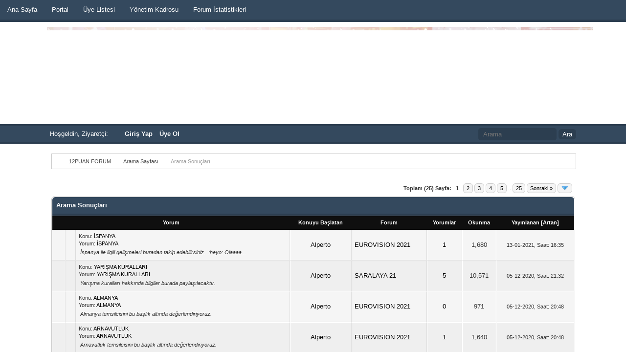

--- FILE ---
content_type: text/html; charset=UTF-8
request_url: http://forum.12puan.com/search.php?action=finduser&uid=37
body_size: 1639
content:
<!DOCTYPE html PUBLIC "-//W3C//DTD XHTML 1.0 Transitional//EN" "http://www.w3.org/TR/xhtml1/DTD/xhtml1-transitional.dtd"><!-- start: redirect -->
<html xml:lang="tr" lang="tr" xmlns="http://www.w3.org/1999/xhtml">
<head>
<title>12PUAN FORUM</title>
<meta http-equiv="refresh" content="2;URL=search.php?action=results&amp;sid=5eb366dfe05b6c34c2fe16194f8c2c4e" />
<!-- start: headerinclude -->
<link href="//netdna.bootstrapcdn.com/font-awesome/4.0.3/css/font-awesome.css" rel="stylesheet">
<link rel="alternate" type="application/rss+xml" title="Son Aktiviteler (RSS 2.0)" href="http://forum.12puan.com/syndication.php" />
<link rel="alternate" type="application/atom+xml" title="Son Aktiviteler (Atom 1.0)" href="http://forum.12puan.com/syndication.php?type=atom1.0" />
<meta http-equiv="Content-Type" content="text/html; charset=UTF-8" />
<meta http-equiv="Content-Script-Type" content="text/javascript" />
<script type="text/javascript" src="http://forum.12puan.com/jscripts/jquery.js?ver=1800"></script>
<script type="text/javascript" src="http://forum.12puan.com/jscripts/jquery.plugins.min.js?ver=1800"></script>
<script type="text/javascript" src="http://forum.12puan.com/jscripts/general.js?ver=1800"></script>

<link type="text/css" rel="stylesheet" href="http://forum.12puan.com/cache/themes/theme3/font-awesome.min.css" />
<link type="text/css" rel="stylesheet" href="http://forum.12puan.com/cache/themes/theme3/global.min.css" />
<link type="text/css" rel="stylesheet" href="http://forum.12puan.com/cache/themes/theme3/extralarim.min.css" />
<link type="text/css" rel="stylesheet" href="http://forum.12puan.com/cache/themes/theme3/thread_status.min.css" />
<link type="text/css" rel="stylesheet" href="http://forum.12puan.com/cache/themes/theme1/css3.min.css" />









<script type="text/javascript">
<!--
	lang.unknown_error = "Sebebi bilinmeyen bir hata oluştu.";

	lang.select2_match = "Bir sonuç mevcut, gezinmek için aşağı ve yukarı ok tuşlarını kullanın.";
	lang.select2_matches = "{1} sonuç mevcut, gezinmek için aşağı ve yukarı ok tuşlarını kullanın.";
	lang.select2_nomatches = "Hiçbir sonuç bulunamadı";
	lang.select2_inputtooshort_single = "Lütfen, bir veya daha fazla karakter giriniz";
	lang.select2_inputtooshort_plural = "En az {1} karakter giriniz";
	lang.select2_inputtoolong_single = "Lütfen, bir karakter silin";
	lang.select2_inputtoolong_plural = "Lütfen, {1} karakter silin";
	lang.select2_selectiontoobig_single = "Yanlızca bir öge seçebilirsiniz";
	lang.select2_selectiontoobig_plural = "Yanlızca, {1} öge seçebilirsiniz";
	lang.select2_loadmore = "Sonuçlar yükleniyor...";
	lang.select2_searching = "Aranıyor...";

	var cookieDomain = ".forum.12puan.com";
	var cookiePath = "/";
	var cookiePrefix = "";
	var deleteevent_confirm = "Bu etkinliği silmek istediğinizden emin misiniz?";
	var removeattach_confirm = "Bu ek dosyayı konudan tamamen silmek istediğinize emin misiniz?";
	var loading_text = 'Lütfen Bekleyiniz.<br />Sayfa Yükleniyor...';
	var saving_changes = 'Değişiklikler Kaydediliyor...';
	var use_xmlhttprequest = "1";
	var my_post_key = "e9f769cfea2d7582f49c36c1a9e9ec01";
	var rootpath = "http://forum.12puan.com";
	var imagepath = "http://forum.12puan.com/images/oyuncu";
  	var yes_confirm = "Evet";
	var no_confirm = "Hayır";
	var MyBBEditor = null;
	var spinner_image = "http://forum.12puan.com/images/oyuncu/spinner.gif";
	var spinner = "<img src='" + spinner_image +"' alt='' />";
// -->
</script>
<!-- end: headerinclude -->
</head>
<body>
<br />
<br />
<br />
<br />
<div style="margin: auto auto; width: 50%" align="center">
<table border="0" cellspacing="0" cellpadding="5" class="tborder">
<tr>
<td class="thead"><strong>12PUAN FORUM</strong></td>
</tr>
<tr>
<td class="trow1" align="center"><p>Teşekkürler, aramanız işleme alınmıştır. Şimdi arama sonuçları sayfasına geri yönlendiriliyorsunuz...</p></td>
</tr>
<tr>
<td class="trow2" align="right"><a href="search.php?action=results&amp;sid=5eb366dfe05b6c34c2fe16194f8c2c4e"><span class="smalltext">Eğer daha fazla beklemek istemiyorsanız lütfen buraya tıklayın.</span></a></td>
</tr>
</table>
</div>
</body>
</html>
<!-- end: redirect -->

--- FILE ---
content_type: text/html; charset=UTF-8
request_url: http://forum.12puan.com/search.php?action=results&sid=5eb366dfe05b6c34c2fe16194f8c2c4e
body_size: 5734
content:
<!DOCTYPE html PUBLIC "-//W3C//DTD XHTML 1.0 Transitional//EN" "http://www.w3.org/TR/xhtml1/DTD/xhtml1-transitional.dtd"><!-- start: search_results_posts -->
<html xml:lang="tr" lang="tr" xmlns="http://www.w3.org/1999/xhtml">
<head>
<title>12PUAN FORUM - Arama Sonuçları</title>
<!-- start: headerinclude -->
<link href="//netdna.bootstrapcdn.com/font-awesome/4.0.3/css/font-awesome.css" rel="stylesheet">
<link rel="alternate" type="application/rss+xml" title="Son Aktiviteler (RSS 2.0)" href="http://forum.12puan.com/syndication.php" />
<link rel="alternate" type="application/atom+xml" title="Son Aktiviteler (Atom 1.0)" href="http://forum.12puan.com/syndication.php?type=atom1.0" />
<meta http-equiv="Content-Type" content="text/html; charset=UTF-8" />
<meta http-equiv="Content-Script-Type" content="text/javascript" />
<script type="text/javascript" src="http://forum.12puan.com/jscripts/jquery.js?ver=1800"></script>
<script type="text/javascript" src="http://forum.12puan.com/jscripts/jquery.plugins.min.js?ver=1800"></script>
<script type="text/javascript" src="http://forum.12puan.com/jscripts/general.js?ver=1800"></script>

<link type="text/css" rel="stylesheet" href="http://forum.12puan.com/cache/themes/theme3/font-awesome.min.css" />
<link type="text/css" rel="stylesheet" href="http://forum.12puan.com/cache/themes/theme3/global.min.css" />
<link type="text/css" rel="stylesheet" href="http://forum.12puan.com/cache/themes/theme3/extralarim.min.css" />
<link type="text/css" rel="stylesheet" href="http://forum.12puan.com/cache/themes/theme3/thread_status.min.css" />
<link type="text/css" rel="stylesheet" href="http://forum.12puan.com/cache/themes/theme1/css3.min.css" />









<script type="text/javascript">
<!--
	lang.unknown_error = "Sebebi bilinmeyen bir hata oluştu.";

	lang.select2_match = "Bir sonuç mevcut, gezinmek için aşağı ve yukarı ok tuşlarını kullanın.";
	lang.select2_matches = "{1} sonuç mevcut, gezinmek için aşağı ve yukarı ok tuşlarını kullanın.";
	lang.select2_nomatches = "Hiçbir sonuç bulunamadı";
	lang.select2_inputtooshort_single = "Lütfen, bir veya daha fazla karakter giriniz";
	lang.select2_inputtooshort_plural = "En az {1} karakter giriniz";
	lang.select2_inputtoolong_single = "Lütfen, bir karakter silin";
	lang.select2_inputtoolong_plural = "Lütfen, {1} karakter silin";
	lang.select2_selectiontoobig_single = "Yanlızca bir öge seçebilirsiniz";
	lang.select2_selectiontoobig_plural = "Yanlızca, {1} öge seçebilirsiniz";
	lang.select2_loadmore = "Sonuçlar yükleniyor...";
	lang.select2_searching = "Aranıyor...";

	var cookieDomain = ".forum.12puan.com";
	var cookiePath = "/";
	var cookiePrefix = "";
	var deleteevent_confirm = "Bu etkinliği silmek istediğinizden emin misiniz?";
	var removeattach_confirm = "Bu ek dosyayı konudan tamamen silmek istediğinize emin misiniz?";
	var loading_text = 'Lütfen Bekleyiniz.<br />Sayfa Yükleniyor...';
	var saving_changes = 'Değişiklikler Kaydediliyor...';
	var use_xmlhttprequest = "1";
	var my_post_key = "e9f769cfea2d7582f49c36c1a9e9ec01";
	var rootpath = "http://forum.12puan.com";
	var imagepath = "http://forum.12puan.com/images/oyuncu";
  	var yes_confirm = "Evet";
	var no_confirm = "Hayır";
	var MyBBEditor = null;
	var spinner_image = "http://forum.12puan.com/images/oyuncu/spinner.gif";
	var spinner = "<img src='" + spinner_image +"' alt='' />";
// -->
</script>
<!-- end: headerinclude -->
</head>
<body>
<!-- start: header -->
<div id="powermenu">
<li><a href="index.php">Ana Sayfa</li></a>
<li><a href="portal.php">Portal</li></a>
<li><a href="memberlist.php">Üye Listesi</li></a>
<li><a href="showteam.php">Yönetim Kadrosu</li></a>
<li><a href="stats.php">Forum İstatistikleri</li></a>
</div>
<div id="container">
		<a name="top" id="top"></a>
		<div id="header">
			<div id="logo">
				<div class="wrapper">
					<a href="http://forum.12puan.com/index.php"><img src="http://forum.12puan.com/images/oyuncu/logo.png" alt="12PUAN FORUM" title="12PUAN FORUM" /></a>
					
					</ul>
				</div>
			</div>
			<div id="panel">
				<div class="upper">
					<div class="wrapper">
						<!-- start: header_quicksearch -->
						<form action="http://forum.12puan.com/search.php" method="post">
						<fieldset id="search">
							<input name="keywords" type="text" class="textbox" placeholder="Arama" />
							<input value="Ara" type="submit" class="button" />
							<input type="hidden" name="action" value="do_search" />
						</fieldset>
						</form>
<!-- end: header_quicksearch -->
						<!-- start: header_welcomeblock_guest -->
						<!-- Continuation of div(class="upper") as opened in the header template -->
						<span class="welcome">Hoşgeldin, Ziyaretçi: <a href="http://forum.12puan.com/member.php?action=login" onclick="$('#quick_login').modal({ fadeDuration: 250, keepelement: true, zIndex: (typeof modal_zindex !== 'undefined' ? modal_zindex : 9999) }); return false;" class="login">Giriş Yap</a> <a href="http://forum.12puan.com/member.php?action=register" class="register">Üye Ol</a></span>
					</div>
				</div>
				<div class="modal" id="quick_login" style="display: none;">
					<form method="post" action="http://forum.12puan.com/member.php">
						<input name="action" type="hidden" value="do_login" />
						<input name="url" type="hidden" value="" />
						<input name="quick_login" type="hidden" value="1" />
						<table width="100%" cellspacing="0" cellpadding="5" border="0" class="tborder">
							<tr>
								<td class="thead" colspan="2"><strong>Giriş Yap</strong></td>
							</tr>
							<tr>
								<td class="trow1" width="25%"><strong>Kullanıcı Adı:</strong></td>
								<td class="trow1"><input name="quick_username" id="quick_login_username" type="text" value="" class="textbox initial_focus" /></td>
							</tr>
							<tr>
								<td class="trow2"><strong>Şifreniz:</strong></td>
								<td class="trow2">
									<input name="quick_password" id="quick_login_password" type="password" value="" class="textbox" /> <a href="http://forum.12puan.com/member.php?action=lostpw" class="lost_password">Şifremi Unuttum?</a>
								</td>
							</tr>
							<tr>
								<td class="trow1">&nbsp;</td>
								<td class="trow1 remember_me">
									<input name="quick_remember" id="quick_login_remember" type="checkbox" value="yes" class="checkbox" checked="checked" />
									<label for="quick_login_remember">Beni Hatırla</label>
								</td>
							</tr>
							<tr>
								<td class="trow2" colspan="2">
									<div align="center"><input name="submit" type="submit" class="button" value="Giriş Yap" /></div>
								</td>
							</tr>
						</table>
					</form>
				</div>
				<script type="text/javascript">
					$("#quick_login input[name='url']").val($(location).attr('href'));
				</script>
<!-- end: header_welcomeblock_guest -->
					<!-- </div> in header_welcomeblock_member and header_welcomeblock_guest -->
				<!-- </div> in header_welcomeblock_member and header_welcomeblock_guest -->
			</div>
		</div>
		<div id="content">
			<div class="wrapper">
				
				
				
				
				
				
				<!-- start: nav -->
<ul id="breadcrumb">
<li><a href="http://forum.12puan.com" title="Home"><img src="http://st.10tl.net/tema/taarruz/images/home.gif" alt="Home" class="home" /></a></li>
<!-- start: nav_bit -->
<li><a href="http://forum.12puan.com/index.php" title="12PUAN FORUM" alt="12PUAN FORUM">12PUAN FORUM</a></li>
<!-- end: nav_bit --><!-- start: nav_bit -->
<li><a href="search.php" title="Arama Sayfası" alt="Arama Sayfası">Arama Sayfası</a></li>
<!-- end: nav_bit --><!-- start: nav_bit_active -->
<li>Arama Sonuçları</li>
<!-- end: nav_bit_active -->
</ul>
<!-- end: nav -->
				<br />
<!-- end: header -->
<table width="100%" align="center" border="0">
	<tr>
		<td align="right" valign="top"><!-- start: multipage -->
<div class="pagination">
<span class="pages">Toplam (25) Sayfa:</span>
<!-- start: multipage_page_current -->
 <span class="pagination_current">1</span>
<!-- end: multipage_page_current --><!-- start: multipage_page -->
<a href="search.php?action=results&amp;sid=5eb366dfe05b6c34c2fe16194f8c2c4e&amp;sortby=dateline&amp;order=desc&amp;uid=0&amp;page=2" class="pagination_page">2</a>
<!-- end: multipage_page --><!-- start: multipage_page -->
<a href="search.php?action=results&amp;sid=5eb366dfe05b6c34c2fe16194f8c2c4e&amp;sortby=dateline&amp;order=desc&amp;uid=0&amp;page=3" class="pagination_page">3</a>
<!-- end: multipage_page --><!-- start: multipage_page -->
<a href="search.php?action=results&amp;sid=5eb366dfe05b6c34c2fe16194f8c2c4e&amp;sortby=dateline&amp;order=desc&amp;uid=0&amp;page=4" class="pagination_page">4</a>
<!-- end: multipage_page --><!-- start: multipage_page -->
<a href="search.php?action=results&amp;sid=5eb366dfe05b6c34c2fe16194f8c2c4e&amp;sortby=dateline&amp;order=desc&amp;uid=0&amp;page=5" class="pagination_page">5</a>
<!-- end: multipage_page --><!-- start: multipage_end -->
..  <a href="search.php?action=results&amp;sid=5eb366dfe05b6c34c2fe16194f8c2c4e&amp;sortby=dateline&amp;order=desc&amp;uid=0&amp;page=25" class="pagination_last">25</a>
<!-- end: multipage_end --><!-- start: multipage_nextpage -->
<a href="search.php?action=results&amp;sid=5eb366dfe05b6c34c2fe16194f8c2c4e&amp;sortby=dateline&amp;order=desc&amp;uid=0&amp;page=2" class="pagination_next">Sonraki &raquo;</a>
<!-- end: multipage_nextpage --><!-- start: multipage_jump_page -->
<div class="popup_menu drop_go_page" style="display: none;">
	<form action="search.php?action=results&amp;sid=5eb366dfe05b6c34c2fe16194f8c2c4e&amp;sortby=dateline&amp;order=desc&amp;uid=0" method="post">
		<label for="page">Sayfaya Git:</label> <input type="text" class="textbox" name="page" value="1" size="4" />
		<input type="submit" class="button" value="Git" />
	</form>
</div>
<a href="javascript:;" class="go_page" title="Sayfaya Git"><img src="http://forum.12puan.com/images/oyuncu/arrow_down.png" alt="Sayfaya Git" /></a>&nbsp;
<script type="text/javascript">
	var go_page = 'go_page_' + $(".go_page").length;
	$(".go_page").last().attr('id', go_page);
	$(".drop_go_page").last().attr('id', go_page + '_popup');
	$('#' + go_page).popupMenu(false).click(function() {
		var drop_go_page = $(this).prev('.drop_go_page');
		if (drop_go_page.is(':visible')) {
			drop_go_page.find('.textbox').focus();
		}
	});
</script>
<!-- end: multipage_jump_page -->
</div>
<!-- end: multipage --></td>
	</tr>
</table>
<table border="0" cellspacing="0" cellpadding="5" class="tborder">
	<tr>
		<td colspan="9" class="thead">
			<strong>Arama Sonuçları</strong>
		</td>
	</tr>
	<tr>
		<td class="tcat" align="center" colspan="3"><span class="smalltext"><strong><a href="search.php?action=results&amp;sid=5eb366dfe05b6c34c2fe16194f8c2c4e&amp;sortby=subject&amp;order=asc">Yorum</a> </strong></span></td>
		<td class="tcat" align="center"><span class="smalltext"><strong><a href="search.php?action=results&amp;sid=5eb366dfe05b6c34c2fe16194f8c2c4e&amp;sortby=starter&amp;order=asc">Konuyu Başlatan</a> </strong></span></td>
		<td class="tcat" align="center"><span class="smalltext"><strong><a href="search.php?action=results&amp;sid=5eb366dfe05b6c34c2fe16194f8c2c4e&amp;sortby=forum&amp;order=asc">Forum</a> </strong></span></td>
		<td class="tcat" align="center"><span class="smalltext"><strong><a href="search.php?action=results&amp;sid=5eb366dfe05b6c34c2fe16194f8c2c4e&amp;sortby=replies&amp;order=desc">Yorumlar</a> </strong></span></td>
		<td class="tcat" align="center"><span class="smalltext"><strong><a href="search.php?action=results&amp;sid=5eb366dfe05b6c34c2fe16194f8c2c4e&amp;sortby=views&amp;order=desc">Okunma</a></strong> </span></td>
		<td class="tcat" align="center"><span class="smalltext"><strong><a href="search.php?action=results&amp;sid=5eb366dfe05b6c34c2fe16194f8c2c4e&amp;sortby=dateline&amp;order=desc">Yayınlanan</a> <!-- start: search_orderarrow -->
<span class="smalltext">[<a href="search.php?action=results&amp;sid=5eb366dfe05b6c34c2fe16194f8c2c4e&amp;sortby=dateline&amp;order=asc">Artan</a>]</span>
<!-- end: search_orderarrow --></strong></span></td>
		
	</tr>
	
	<!-- start: search_results_posts_post -->
<tr class="inline_row">
	<td align="center" class="trow1" width="2%"><span class="thread_status hotfolder">&nbsp;</span>&nbsp;&nbsp;</td>
	<td align="center" class="trow1" width="2%"></td>
	<td class="trow1">
		<span class="smalltext">
			Konu: <a href="showthread.php?tid=379">İSPANYA</a><br />
			Yorum: <a href="showthread.php?tid=379&amp;pid=21066#pid21066">İSPANYA</a>
		</span><br />
		<table width="100%"><tr><td><span class="smalltext"><em>İspanya ile ilgili gelişmeleri buradan takip edebilirsiniz.  :heyo: 
Olaaaa...</em></span></td></tr></table>
	</td>
	<td align="center" class="trow1"><a href="http://forum.12puan.com/member.php?action=profile&amp;uid=37">Alperto</a></td>
	<td class="trow1" ><a href="forumdisplay.php?fid=51">EUROVISION 2021</a></td>
	<td align="center" class="trow1"><a href="javascript:MyBB.whoPosted(379);">1</a></td>
	<td align="center" class="trow1">1,680</td>
	<td class="trow1" style="white-space: nowrap; text-align: center;"><span class="smalltext">13-01-2021, Saat: 16:35</span></td>
	
</tr>
<!-- end: search_results_posts_post --><!-- start: search_results_posts_post -->
<tr class="inline_row">
	<td align="center" class="trow2" width="2%"><span class="thread_status hotfolder">&nbsp;</span>&nbsp;&nbsp;</td>
	<td align="center" class="trow2" width="2%"></td>
	<td class="trow2">
		<span class="smalltext">
			Konu: <a href="showthread.php?tid=378">YARIŞMA KURALLARI</a><br />
			Yorum: <a href="showthread.php?tid=378&amp;pid=21036#pid21036">YARIŞMA KURALLARI</a>
		</span><br />
		<table width="100%"><tr><td><span class="smalltext"><em>Yarışma kuralları hakkında bilgiler burada paylaşılacaktır.</em></span></td></tr></table>
	</td>
	<td align="center" class="trow2"><a href="http://forum.12puan.com/member.php?action=profile&amp;uid=37">Alperto</a></td>
	<td class="trow2" ><a href="forumdisplay.php?fid=52">SARALAYA 21</a></td>
	<td align="center" class="trow2"><a href="javascript:MyBB.whoPosted(378);">5</a></td>
	<td align="center" class="trow2">10,571</td>
	<td class="trow2" style="white-space: nowrap; text-align: center;"><span class="smalltext">05-12-2020, Saat: 21:32</span></td>
	
</tr>
<!-- end: search_results_posts_post --><!-- start: search_results_posts_post -->
<tr class="inline_row">
	<td align="center" class="trow1" width="2%"><span class="thread_status hotfolder">&nbsp;</span>&nbsp;&nbsp;</td>
	<td align="center" class="trow1" width="2%"></td>
	<td class="trow1">
		<span class="smalltext">
			Konu: <a href="showthread.php?tid=377">ALMANYA</a><br />
			Yorum: <a href="showthread.php?tid=377&amp;pid=21035#pid21035">ALMANYA</a>
		</span><br />
		<table width="100%"><tr><td><span class="smalltext"><em>Almanya temsilcisini bu başlık altında değerlendiriyoruz.</em></span></td></tr></table>
	</td>
	<td align="center" class="trow1"><a href="http://forum.12puan.com/member.php?action=profile&amp;uid=37">Alperto</a></td>
	<td class="trow1" ><a href="forumdisplay.php?fid=51">EUROVISION 2021</a></td>
	<td align="center" class="trow1"><a href="javascript:MyBB.whoPosted(377);">0</a></td>
	<td align="center" class="trow1">971</td>
	<td class="trow1" style="white-space: nowrap; text-align: center;"><span class="smalltext">05-12-2020, Saat: 20:48</span></td>
	
</tr>
<!-- end: search_results_posts_post --><!-- start: search_results_posts_post -->
<tr class="inline_row">
	<td align="center" class="trow2" width="2%"><span class="thread_status hotfolder">&nbsp;</span>&nbsp;&nbsp;</td>
	<td align="center" class="trow2" width="2%"></td>
	<td class="trow2">
		<span class="smalltext">
			Konu: <a href="showthread.php?tid=376">ARNAVUTLUK</a><br />
			Yorum: <a href="showthread.php?tid=376&amp;pid=21034#pid21034">ARNAVUTLUK</a>
		</span><br />
		<table width="100%"><tr><td><span class="smalltext"><em>Arnavutluk temsilcisini bu başlık altında değerlendiriyoruz.</em></span></td></tr></table>
	</td>
	<td align="center" class="trow2"><a href="http://forum.12puan.com/member.php?action=profile&amp;uid=37">Alperto</a></td>
	<td class="trow2" ><a href="forumdisplay.php?fid=51">EUROVISION 2021</a></td>
	<td align="center" class="trow2"><a href="javascript:MyBB.whoPosted(376);">1</a></td>
	<td align="center" class="trow2">1,640</td>
	<td class="trow2" style="white-space: nowrap; text-align: center;"><span class="smalltext">05-12-2020, Saat: 20:48</span></td>
	
</tr>
<!-- end: search_results_posts_post --><!-- start: search_results_posts_post -->
<tr class="inline_row">
	<td align="center" class="trow1" width="2%"><span class="thread_status hotfolder">&nbsp;</span>&nbsp;&nbsp;</td>
	<td align="center" class="trow1" width="2%"></td>
	<td class="trow1">
		<span class="smalltext">
			Konu: <a href="showthread.php?tid=375">AVUSTRALYA</a><br />
			Yorum: <a href="showthread.php?tid=375&amp;pid=21033#pid21033">AVUSTRALYA</a>
		</span><br />
		<table width="100%"><tr><td><span class="smalltext"><em>Avustralya temsilcisini bu başlık altında değerlendiriyoruz.</em></span></td></tr></table>
	</td>
	<td align="center" class="trow1"><a href="http://forum.12puan.com/member.php?action=profile&amp;uid=37">Alperto</a></td>
	<td class="trow1" ><a href="forumdisplay.php?fid=51">EUROVISION 2021</a></td>
	<td align="center" class="trow1"><a href="javascript:MyBB.whoPosted(375);">2</a></td>
	<td align="center" class="trow1">3,111</td>
	<td class="trow1" style="white-space: nowrap; text-align: center;"><span class="smalltext">05-12-2020, Saat: 20:48</span></td>
	
</tr>
<!-- end: search_results_posts_post --><!-- start: search_results_posts_post -->
<tr class="inline_row">
	<td align="center" class="trow2" width="2%"><span class="thread_status hotfolder">&nbsp;</span>&nbsp;&nbsp;</td>
	<td align="center" class="trow2" width="2%"></td>
	<td class="trow2">
		<span class="smalltext">
			Konu: <a href="showthread.php?tid=374">AVUSTURYA</a><br />
			Yorum: <a href="showthread.php?tid=374&amp;pid=21032#pid21032">AVUSTURYA</a>
		</span><br />
		<table width="100%"><tr><td><span class="smalltext"><em>Avusturya temsilcisini bu başlık altında değerlendiriyoruz.</em></span></td></tr></table>
	</td>
	<td align="center" class="trow2"><a href="http://forum.12puan.com/member.php?action=profile&amp;uid=37">Alperto</a></td>
	<td class="trow2" ><a href="forumdisplay.php?fid=51">EUROVISION 2021</a></td>
	<td align="center" class="trow2"><a href="javascript:MyBB.whoPosted(374);">1</a></td>
	<td align="center" class="trow2">1,727</td>
	<td class="trow2" style="white-space: nowrap; text-align: center;"><span class="smalltext">05-12-2020, Saat: 20:47</span></td>
	
</tr>
<!-- end: search_results_posts_post --><!-- start: search_results_posts_post -->
<tr class="inline_row">
	<td align="center" class="trow1" width="2%"><span class="thread_status hotfolder">&nbsp;</span>&nbsp;&nbsp;</td>
	<td align="center" class="trow1" width="2%"></td>
	<td class="trow1">
		<span class="smalltext">
			Konu: <a href="showthread.php?tid=373">AZERBAYCAN</a><br />
			Yorum: <a href="showthread.php?tid=373&amp;pid=21031#pid21031">AZERBAYCAN</a>
		</span><br />
		<table width="100%"><tr><td><span class="smalltext"><em>Azerbaycan temsilcisini bu başlık altında değerlendiriyoruz.</em></span></td></tr></table>
	</td>
	<td align="center" class="trow1"><a href="http://forum.12puan.com/member.php?action=profile&amp;uid=37">Alperto</a></td>
	<td class="trow1" ><a href="forumdisplay.php?fid=51">EUROVISION 2021</a></td>
	<td align="center" class="trow1"><a href="javascript:MyBB.whoPosted(373);">1</a></td>
	<td align="center" class="trow1">1,385</td>
	<td class="trow1" style="white-space: nowrap; text-align: center;"><span class="smalltext">05-12-2020, Saat: 20:46</span></td>
	
</tr>
<!-- end: search_results_posts_post --><!-- start: search_results_posts_post -->
<tr class="inline_row">
	<td align="center" class="trow2" width="2%"><span class="thread_status hotfolder">&nbsp;</span>&nbsp;&nbsp;</td>
	<td align="center" class="trow2" width="2%"></td>
	<td class="trow2">
		<span class="smalltext">
			Konu: <a href="showthread.php?tid=372">BELÇİKA</a><br />
			Yorum: <a href="showthread.php?tid=372&amp;pid=21030#pid21030">BELÇİKA</a>
		</span><br />
		<table width="100%"><tr><td><span class="smalltext"><em>Belçika temsilcisini bu başlık altında değerlendiriyoruz.</em></span></td></tr></table>
	</td>
	<td align="center" class="trow2"><a href="http://forum.12puan.com/member.php?action=profile&amp;uid=37">Alperto</a></td>
	<td class="trow2" ><a href="forumdisplay.php?fid=51">EUROVISION 2021</a></td>
	<td align="center" class="trow2"><a href="javascript:MyBB.whoPosted(372);">1</a></td>
	<td align="center" class="trow2">1,569</td>
	<td class="trow2" style="white-space: nowrap; text-align: center;"><span class="smalltext">05-12-2020, Saat: 20:46</span></td>
	
</tr>
<!-- end: search_results_posts_post --><!-- start: search_results_posts_post -->
<tr class="inline_row">
	<td align="center" class="trow1" width="2%"><span class="thread_status hotfolder">&nbsp;</span>&nbsp;&nbsp;</td>
	<td align="center" class="trow1" width="2%"></td>
	<td class="trow1">
		<span class="smalltext">
			Konu: <a href="showthread.php?tid=371">BEYAZ RUSYA</a><br />
			Yorum: <a href="showthread.php?tid=371&amp;pid=21029#pid21029">BEYAZ RUSYA</a>
		</span><br />
		<table width="100%"><tr><td><span class="smalltext"><em>Beyaz Rusya temsilcisini bu başlık altında değerlendiriyoruz.</em></span></td></tr></table>
	</td>
	<td align="center" class="trow1"><a href="http://forum.12puan.com/member.php?action=profile&amp;uid=37">Alperto</a></td>
	<td class="trow1" ><a href="forumdisplay.php?fid=51">EUROVISION 2021</a></td>
	<td align="center" class="trow1"><a href="javascript:MyBB.whoPosted(371);">0</a></td>
	<td align="center" class="trow1">958</td>
	<td class="trow1" style="white-space: nowrap; text-align: center;"><span class="smalltext">05-12-2020, Saat: 20:44</span></td>
	
</tr>
<!-- end: search_results_posts_post --><!-- start: search_results_posts_post -->
<tr class="inline_row">
	<td align="center" class="trow2" width="2%"><span class="thread_status hotfolder">&nbsp;</span>&nbsp;&nbsp;</td>
	<td align="center" class="trow2" width="2%"></td>
	<td class="trow2">
		<span class="smalltext">
			Konu: <a href="showthread.php?tid=370">BİRLEŞİK KRALLIK</a><br />
			Yorum: <a href="showthread.php?tid=370&amp;pid=21028#pid21028">BİRLEŞİK KRALLIK</a>
		</span><br />
		<table width="100%"><tr><td><span class="smalltext"><em>Birleşik Krallık temsilcisini bu başlık altında değerlendiriyoruz.</em></span></td></tr></table>
	</td>
	<td align="center" class="trow2"><a href="http://forum.12puan.com/member.php?action=profile&amp;uid=37">Alperto</a></td>
	<td class="trow2" ><a href="forumdisplay.php?fid=51">EUROVISION 2021</a></td>
	<td align="center" class="trow2"><a href="javascript:MyBB.whoPosted(370);">0</a></td>
	<td align="center" class="trow2">918</td>
	<td class="trow2" style="white-space: nowrap; text-align: center;"><span class="smalltext">05-12-2020, Saat: 20:44</span></td>
	
</tr>
<!-- end: search_results_posts_post --><!-- start: search_results_posts_post -->
<tr class="inline_row">
	<td align="center" class="trow1" width="2%"><span class="thread_status hotfolder">&nbsp;</span>&nbsp;&nbsp;</td>
	<td align="center" class="trow1" width="2%"></td>
	<td class="trow1">
		<span class="smalltext">
			Konu: <a href="showthread.php?tid=369">ÇEK CUMHURİYETİ</a><br />
			Yorum: <a href="showthread.php?tid=369&amp;pid=21027#pid21027">ÇEK CUMHURİYETİ</a>
		</span><br />
		<table width="100%"><tr><td><span class="smalltext"><em>Çek Cumhuriyeti temsilcisini bu başlık altında değerlendiriyoruz.</em></span></td></tr></table>
	</td>
	<td align="center" class="trow1"><a href="http://forum.12puan.com/member.php?action=profile&amp;uid=37">Alperto</a></td>
	<td class="trow1" ><a href="forumdisplay.php?fid=51">EUROVISION 2021</a></td>
	<td align="center" class="trow1"><a href="javascript:MyBB.whoPosted(369);">1</a></td>
	<td align="center" class="trow1">1,725</td>
	<td class="trow1" style="white-space: nowrap; text-align: center;"><span class="smalltext">05-12-2020, Saat: 20:43</span></td>
	
</tr>
<!-- end: search_results_posts_post --><!-- start: search_results_posts_post -->
<tr class="inline_row">
	<td align="center" class="trow2" width="2%"><span class="thread_status hotfolder">&nbsp;</span>&nbsp;&nbsp;</td>
	<td align="center" class="trow2" width="2%"></td>
	<td class="trow2">
		<span class="smalltext">
			Konu: <a href="showthread.php?tid=368">DANİMARKA</a><br />
			Yorum: <a href="showthread.php?tid=368&amp;pid=21026#pid21026">DANİMARKA</a>
		</span><br />
		<table width="100%"><tr><td><span class="smalltext"><em>Danimarka temsilcisini bu başlık altında değerlendiriyoruz.</em></span></td></tr></table>
	</td>
	<td align="center" class="trow2"><a href="http://forum.12puan.com/member.php?action=profile&amp;uid=37">Alperto</a></td>
	<td class="trow2" ><a href="forumdisplay.php?fid=51">EUROVISION 2021</a></td>
	<td align="center" class="trow2"><a href="javascript:MyBB.whoPosted(368);">0</a></td>
	<td align="center" class="trow2">959</td>
	<td class="trow2" style="white-space: nowrap; text-align: center;"><span class="smalltext">05-12-2020, Saat: 20:42</span></td>
	
</tr>
<!-- end: search_results_posts_post --><!-- start: search_results_posts_post -->
<tr class="inline_row">
	<td align="center" class="trow1" width="2%"><span class="thread_status hotfolder">&nbsp;</span>&nbsp;&nbsp;</td>
	<td align="center" class="trow1" width="2%"></td>
	<td class="trow1">
		<span class="smalltext">
			Konu: <a href="showthread.php?tid=367">ERMENİSTAN</a><br />
			Yorum: <a href="showthread.php?tid=367&amp;pid=21025#pid21025">ERMENİSTAN</a>
		</span><br />
		<table width="100%"><tr><td><span class="smalltext"><em>Ermenistan temsilcisini bu başlık altında değerlendiriyoruz.</em></span></td></tr></table>
	</td>
	<td align="center" class="trow1"><a href="http://forum.12puan.com/member.php?action=profile&amp;uid=37">Alperto</a></td>
	<td class="trow1" ><a href="forumdisplay.php?fid=51">EUROVISION 2021</a></td>
	<td align="center" class="trow1"><a href="javascript:MyBB.whoPosted(367);">0</a></td>
	<td align="center" class="trow1">972</td>
	<td class="trow1" style="white-space: nowrap; text-align: center;"><span class="smalltext">05-12-2020, Saat: 20:42</span></td>
	
</tr>
<!-- end: search_results_posts_post --><!-- start: search_results_posts_post -->
<tr class="inline_row">
	<td align="center" class="trow2" width="2%"><span class="thread_status hotfolder">&nbsp;</span>&nbsp;&nbsp;</td>
	<td align="center" class="trow2" width="2%"></td>
	<td class="trow2">
		<span class="smalltext">
			Konu: <a href="showthread.php?tid=366">ESTONYA</a><br />
			Yorum: <a href="showthread.php?tid=366&amp;pid=21024#pid21024">ESTONYA</a>
		</span><br />
		<table width="100%"><tr><td><span class="smalltext"><em>Estonya temsilcisini bu başlık altında değerlendiriyoruz.</em></span></td></tr></table>
	</td>
	<td align="center" class="trow2"><a href="http://forum.12puan.com/member.php?action=profile&amp;uid=37">Alperto</a></td>
	<td class="trow2" ><a href="forumdisplay.php?fid=51">EUROVISION 2021</a></td>
	<td align="center" class="trow2"><a href="javascript:MyBB.whoPosted(366);">0</a></td>
	<td align="center" class="trow2">955</td>
	<td class="trow2" style="white-space: nowrap; text-align: center;"><span class="smalltext">05-12-2020, Saat: 20:42</span></td>
	
</tr>
<!-- end: search_results_posts_post --><!-- start: search_results_posts_post -->
<tr class="inline_row">
	<td align="center" class="trow1" width="2%"><span class="thread_status hotfolder">&nbsp;</span>&nbsp;&nbsp;</td>
	<td align="center" class="trow1" width="2%"></td>
	<td class="trow1">
		<span class="smalltext">
			Konu: <a href="showthread.php?tid=365">FİNLANDİYA</a><br />
			Yorum: <a href="showthread.php?tid=365&amp;pid=21023#pid21023">FİNLANDİYA</a>
		</span><br />
		<table width="100%"><tr><td><span class="smalltext"><em>Finlandiya temsilcisini bu başlık altında değerlendiriyoruz.</em></span></td></tr></table>
	</td>
	<td align="center" class="trow1"><a href="http://forum.12puan.com/member.php?action=profile&amp;uid=37">Alperto</a></td>
	<td class="trow1" ><a href="forumdisplay.php?fid=51">EUROVISION 2021</a></td>
	<td align="center" class="trow1"><a href="javascript:MyBB.whoPosted(365);">0</a></td>
	<td align="center" class="trow1">966</td>
	<td class="trow1" style="white-space: nowrap; text-align: center;"><span class="smalltext">05-12-2020, Saat: 20:41</span></td>
	
</tr>
<!-- end: search_results_posts_post --><!-- start: search_results_posts_post -->
<tr class="inline_row">
	<td align="center" class="trow2" width="2%"><span class="thread_status hotfolder">&nbsp;</span>&nbsp;&nbsp;</td>
	<td align="center" class="trow2" width="2%"></td>
	<td class="trow2">
		<span class="smalltext">
			Konu: <a href="showthread.php?tid=364">FRANSA</a><br />
			Yorum: <a href="showthread.php?tid=364&amp;pid=21022#pid21022">FRANSA</a>
		</span><br />
		<table width="100%"><tr><td><span class="smalltext"><em>Fransa temsilcisini bu başlık altında değerlendiriyoruz.</em></span></td></tr></table>
	</td>
	<td align="center" class="trow2"><a href="http://forum.12puan.com/member.php?action=profile&amp;uid=37">Alperto</a></td>
	<td class="trow2" ><a href="forumdisplay.php?fid=51">EUROVISION 2021</a></td>
	<td align="center" class="trow2"><a href="javascript:MyBB.whoPosted(364);">0</a></td>
	<td align="center" class="trow2">930</td>
	<td class="trow2" style="white-space: nowrap; text-align: center;"><span class="smalltext">05-12-2020, Saat: 20:40</span></td>
	
</tr>
<!-- end: search_results_posts_post --><!-- start: search_results_posts_post -->
<tr class="inline_row">
	<td align="center" class="trow1" width="2%"><span class="thread_status hotfolder">&nbsp;</span>&nbsp;&nbsp;</td>
	<td align="center" class="trow1" width="2%"></td>
	<td class="trow1">
		<span class="smalltext">
			Konu: <a href="showthread.php?tid=363">GÜRCİSTAN</a><br />
			Yorum: <a href="showthread.php?tid=363&amp;pid=21021#pid21021">GÜRCİSTAN</a>
		</span><br />
		<table width="100%"><tr><td><span class="smalltext"><em>Gürcistan temsilcisini bu başlık altında değerlendiriyoruz.</em></span></td></tr></table>
	</td>
	<td align="center" class="trow1"><a href="http://forum.12puan.com/member.php?action=profile&amp;uid=37">Alperto</a></td>
	<td class="trow1" ><a href="forumdisplay.php?fid=51">EUROVISION 2021</a></td>
	<td align="center" class="trow1"><a href="javascript:MyBB.whoPosted(363);">1</a></td>
	<td align="center" class="trow1">1,652</td>
	<td class="trow1" style="white-space: nowrap; text-align: center;"><span class="smalltext">05-12-2020, Saat: 20:40</span></td>
	
</tr>
<!-- end: search_results_posts_post --><!-- start: search_results_posts_post -->
<tr class="inline_row">
	<td align="center" class="trow2" width="2%"><span class="thread_status hotfolder">&nbsp;</span>&nbsp;&nbsp;</td>
	<td align="center" class="trow2" width="2%"></td>
	<td class="trow2">
		<span class="smalltext">
			Konu: <a href="showthread.php?tid=362">HIRVATİSTAN</a><br />
			Yorum: <a href="showthread.php?tid=362&amp;pid=21020#pid21020">HIRVATİSTAN</a>
		</span><br />
		<table width="100%"><tr><td><span class="smalltext"><em>Hırvatistan temsilcisini bu başlık altında değerlendiriyoruz.</em></span></td></tr></table>
	</td>
	<td align="center" class="trow2"><a href="http://forum.12puan.com/member.php?action=profile&amp;uid=37">Alperto</a></td>
	<td class="trow2" ><a href="forumdisplay.php?fid=51">EUROVISION 2021</a></td>
	<td align="center" class="trow2"><a href="javascript:MyBB.whoPosted(362);">0</a></td>
	<td align="center" class="trow2">924</td>
	<td class="trow2" style="white-space: nowrap; text-align: center;"><span class="smalltext">05-12-2020, Saat: 20:35</span></td>
	
</tr>
<!-- end: search_results_posts_post --><!-- start: search_results_posts_post -->
<tr class="inline_row">
	<td align="center" class="trow1" width="2%"><span class="thread_status hotfolder">&nbsp;</span>&nbsp;&nbsp;</td>
	<td align="center" class="trow1" width="2%"></td>
	<td class="trow1">
		<span class="smalltext">
			Konu: <a href="showthread.php?tid=361">HOLLANDA</a><br />
			Yorum: <a href="showthread.php?tid=361&amp;pid=21019#pid21019">HOLLANDA</a>
		</span><br />
		<table width="100%"><tr><td><span class="smalltext"><em>Hollanda temsilcisini bu başlık altında değerlendiriyoruz.</em></span></td></tr></table>
	</td>
	<td align="center" class="trow1"><a href="http://forum.12puan.com/member.php?action=profile&amp;uid=37">Alperto</a></td>
	<td class="trow1" ><a href="forumdisplay.php?fid=51">EUROVISION 2021</a></td>
	<td align="center" class="trow1"><a href="javascript:MyBB.whoPosted(361);">1</a></td>
	<td align="center" class="trow1">1,653</td>
	<td class="trow1" style="white-space: nowrap; text-align: center;"><span class="smalltext">05-12-2020, Saat: 20:35</span></td>
	
</tr>
<!-- end: search_results_posts_post --><!-- start: search_results_posts_post -->
<tr class="inline_row">
	<td align="center" class="trow2" width="2%"><span class="thread_status hotfolder">&nbsp;</span>&nbsp;&nbsp;</td>
	<td align="center" class="trow2" width="2%"></td>
	<td class="trow2">
		<span class="smalltext">
			Konu: <a href="showthread.php?tid=360">İRLANDA</a><br />
			Yorum: <a href="showthread.php?tid=360&amp;pid=21018#pid21018">İRLANDA</a>
		</span><br />
		<table width="100%"><tr><td><span class="smalltext"><em>İrlanda temsilcisini bu başlık altında değerlendiriyoruz.</em></span></td></tr></table>
	</td>
	<td align="center" class="trow2"><a href="http://forum.12puan.com/member.php?action=profile&amp;uid=37">Alperto</a></td>
	<td class="trow2" ><a href="forumdisplay.php?fid=51">EUROVISION 2021</a></td>
	<td align="center" class="trow2"><a href="javascript:MyBB.whoPosted(360);">1</a></td>
	<td align="center" class="trow2">1,530</td>
	<td class="trow2" style="white-space: nowrap; text-align: center;"><span class="smalltext">05-12-2020, Saat: 20:34</span></td>
	
</tr>
<!-- end: search_results_posts_post -->
</table>
<table width="100%" align="center" border="0">
	<tr>
		<td align="left" valign="top"><!-- start: multipage -->
<div class="pagination">
<span class="pages">Toplam (25) Sayfa:</span>
<!-- start: multipage_page_current -->
 <span class="pagination_current">1</span>
<!-- end: multipage_page_current --><!-- start: multipage_page -->
<a href="search.php?action=results&amp;sid=5eb366dfe05b6c34c2fe16194f8c2c4e&amp;sortby=dateline&amp;order=desc&amp;uid=0&amp;page=2" class="pagination_page">2</a>
<!-- end: multipage_page --><!-- start: multipage_page -->
<a href="search.php?action=results&amp;sid=5eb366dfe05b6c34c2fe16194f8c2c4e&amp;sortby=dateline&amp;order=desc&amp;uid=0&amp;page=3" class="pagination_page">3</a>
<!-- end: multipage_page --><!-- start: multipage_page -->
<a href="search.php?action=results&amp;sid=5eb366dfe05b6c34c2fe16194f8c2c4e&amp;sortby=dateline&amp;order=desc&amp;uid=0&amp;page=4" class="pagination_page">4</a>
<!-- end: multipage_page --><!-- start: multipage_page -->
<a href="search.php?action=results&amp;sid=5eb366dfe05b6c34c2fe16194f8c2c4e&amp;sortby=dateline&amp;order=desc&amp;uid=0&amp;page=5" class="pagination_page">5</a>
<!-- end: multipage_page --><!-- start: multipage_end -->
..  <a href="search.php?action=results&amp;sid=5eb366dfe05b6c34c2fe16194f8c2c4e&amp;sortby=dateline&amp;order=desc&amp;uid=0&amp;page=25" class="pagination_last">25</a>
<!-- end: multipage_end --><!-- start: multipage_nextpage -->
<a href="search.php?action=results&amp;sid=5eb366dfe05b6c34c2fe16194f8c2c4e&amp;sortby=dateline&amp;order=desc&amp;uid=0&amp;page=2" class="pagination_next">Sonraki &raquo;</a>
<!-- end: multipage_nextpage --><!-- start: multipage_jump_page -->
<div class="popup_menu drop_go_page" style="display: none;">
	<form action="search.php?action=results&amp;sid=5eb366dfe05b6c34c2fe16194f8c2c4e&amp;sortby=dateline&amp;order=desc&amp;uid=0" method="post">
		<label for="page">Sayfaya Git:</label> <input type="text" class="textbox" name="page" value="1" size="4" />
		<input type="submit" class="button" value="Git" />
	</form>
</div>
<a href="javascript:;" class="go_page" title="Sayfaya Git"><img src="http://forum.12puan.com/images/oyuncu/arrow_down.png" alt="Sayfaya Git" /></a>&nbsp;
<script type="text/javascript">
	var go_page = 'go_page_' + $(".go_page").length;
	$(".go_page").last().attr('id', go_page);
	$(".drop_go_page").last().attr('id', go_page + '_popup');
	$('#' + go_page).popupMenu(false).click(function() {
		var drop_go_page = $(this).prev('.drop_go_page');
		if (drop_go_page.is(':visible')) {
			drop_go_page.find('.textbox').focus();
		}
	});
</script>
<!-- end: multipage_jump_page -->
</div>
<!-- end: multipage --></td>
		<td align="right" valign="top"></td>
	</tr>
</table>
<!-- start: footer -->
<table class="tborder" align="center" border="0" cellpadding="6" cellspacing="1" width="100%"> <thead> <tr> <td class="thead" align="left" width="50%">Forum</td> <td class="thead" align="left" width="50%">Yasal Uyarı</td> </tr> </thead> <tbody> <tr> <td class="trow1" align="left" valign="top"> <font size="1"> </font> <h2><font size="1">Türkçe Çeviri: <a href="http://www.mybb.com.tr/" target="_blank" title="Turkish Translator: MyBB.Com.TR, MyBB Türkiye Resmi Destek Sitesi">MyBB.Com.Tr</a><br>Forum Yazılımı: <a href="http://mybb.com/" target="_blank">MyBB</a>, © 2002-2014 <a href="http://mybb.com/" target="_blank">MyBB Group</a>.<br> Bu temanın yapımcısı <a href="http://destek.10tr.net/member.php?action=profile&uid=8562">#Pøwér™</a>'dir. Hiç bir meteryal çalınamaz. <br> Çalınması halinde gerekli yasak işlem ve hukuki yollara başvurulmaktan çekinilmeyecektir.<br></font></h2><font size="1"> </font></td> <td class="trow1" align="left" valign="top"> <p> <font face="Tahoma" size="1"></font></p><h2><font face="Tahoma" size="1"> İçerik sağlayıcı paylaşım sitesi olarak hizmet veren forumumuzda 5651 Sayılı Kanun'un 8. Maddesine ve T.C.K' nın 125. Maddesine göre tüm üyelerimiz yaptıkları paylaşımlardan kendileri sorumludur. Forumumuz hakkında yapılacak tüm hukuksal şikayetleri iletisim linkimizden bize ulaşıldıktan en geç 3 (üç) gün içerisinde ilgili kanunlar ve yönetmelikler çerçevesinde tarafımızca incelenerek, gereken işlemler yapılacak ve site yöneticilerimiz tarafından bilgi verilecektir. </font><p></p></h2></td> </tr></tbody> </table>
<!-- end: footer -->
</body>
</html>
<!-- end: search_results_posts -->

--- FILE ---
content_type: text/css
request_url: http://forum.12puan.com/cache/themes/theme3/extralarim.min.css
body_size: 1478
content:
#konucss{width:95px;height:35px;background:#34495e;border-bottom:4px solid #2c3e50;text-align:center;color:#FFF;padding:5px}#breadcrumb{font:11px Arial,Helvetica,sans-serif;background-image:url(http://st.10tl.net/tema/taarruz/images/bc_bg.gif);background-repeat:repeat-x;height:30px;line-height:30px;color:#9b9b9b;border:solid 1px #cacaca;width:100%;overflow:hidden;margin:0px;padding:0px}#breadcrumb li{list-style-type:none;float:left;padding-left:10px}#breadcrumb a{height:30px;display:block;background-image:url(http://st.10tl.net/tema/taarruz/images/bc_separator.gif);background-repeat:no-repeat;background-position:right;padding-right:15px;text-decoration:none;color:#454545}.home{border:none;margin:8px 0px}#breadcrumb a:hover{color:#35acc5}#powermenu{background:#34495e;border-bottom:#2c3e50 5px solid;list-style-type:none;height:40px;width:%100}#powermenu li{float:left}#powermenu li a{text-decoration:none;line-height:10px;color:#fff;transition:500ms background;padding:15px;display:block}#powermenu li a:hover{background:#2c3e50;color:black}.online_button{margin-left:-134px;margin-top:-7px}.dane_usera{background:#f3f3f3 url(http://st.10tl.net/tema/power/xml/images/softflat/postbit/kullanıcıad.png) repeat-y center;width:auto;height:auto;border-radius:5px;border:solid 1px #ccc;padding:7px 7px 6px 7px;text-align:center}.dane_usera > div{line-height:5px}.bilgi{background:#f3f3f3 url(http://st.10tl.net/tema/power/xml/images/softflat/postbit/kullanıcıad.png) repeat-y center;width:159px;border-radius:5px;border:solid 1px #ccc;padding:7px 7px 6px 7px;text-align:center}.avatar-frame{border:3px solid #34495e}.avatar-frame,.avatar-frame img{width:125px;height:125px;-webkit-border-radius:75px;border-radius:75px}.avatar-frame:hover,.avatar-frame img:hover{width:125px;height:125px;-webkit-border-radius:15px;border-radius:15px;transition:all 2s ease 0s}.postbitt{-moz-border-radius:6px;-webkit-border-radius:6px;background:#fff;width:140px;height:90px;padding:4px;margin:4px;box-shadow:0 0 1em gray;border:1px dashed #777}.profilavatar-frame img{width:120px;height:120px;border:3px solid #34495e;-webkit-border-radius:25px;border-radius:25px;transition:all 2s ease 0s;-webkit-transition:all 2s ease-in-out 0s;-moz-transition:all 2s ease-in-out 0s;-o-transition:all 2s ease-in-out 0s;-ms-transition:all 2s ease-in-out 0s}.profilavatar-frame img:hover{width:120px;height:120px;-webkit-border-radius:10px;border-radius:10px;transition:all 1s ease 0s}.post_genislik{width:80%;margin:auto auto;border:0px solid #0C1F5D}div#baslik h1{background:#0d0c0c url(http://st.10tl.net/tema/power/xml/images/softflat/postbit/bilgi-baslik.png) repeat-x;border-color:#000;border-style:solid;border-width:0 1px;display:block;height:60px;margin:0 10px;border-radius:8px;-moz-border-radius:8px;-webkit-border-radius:8px}div#icerik{background:#fff;border-color:#ddd;border-style:solid;border-width:0 1px;margin:0 10px;padding:15px}div#bitti{background:#b5b5b5 url(http://st.10tl.net/tema/power/xml/images/softflat/postbit/bilgi-bitti.png) repeat-x;border:1px solid #ccc;border-bottom:1px solid #aaa;padding:6px;overflow:hidden;border-top-left-radius:10px;-moz-border-radius-topleft:10px;-webkit-border-top-left-radius:10px;border-top-right-radius:10px;-moz-border-radius-topright:10px;-webkit-border-top-right-radius:10px}.box-user{float:left}.box-user-baslik{width:718px;background:url(http://st.10tl.net/tema/power/xml/images/softflat/postbit/postbit.png) top left no-repeat;width:200px;height:11px}.box-user-icerik{width:718px;background:url(http://st.10tl.net/tema/power/xml/images/softflat/postbit/postbit-icerik.png) top left repeat-y;width:200px;height:auto}.box-user-bitti{background:url(http://st.10tl.net/tema/power/xml/images/softflat/postbit/postbit.png) bottom left no-repeat;width:200px;height:12px}.box-user-bilgi{background:#fff url(http://st.10tl.net/tema/power/xml/images/softflat/postbit/postbit-bilgi.png) repeat-x;width:170px;color:#373737;margin:0 auto;padding:0 10px;font-size:13px}.box-mesaj{margin-top:5px;margin-left:4px;background:#eaeaea;border:1px solid #959595;-moz-border-radius:7px;-webkit-border-radius:7px;border-radius:7px}.box-mesaj-icerik{padding:15px 10px;background:#f5f5f5}.box-mesaj-baslik{border-bottom:1px dashed #ccc;padding:5px 10px}.box-mesaj-bitti{border-top:1px dashed #ccc;padding:5px 10px;height:24px}.mesaj{float:left;margin-top:4px;margin-left:4px;background:#eaeaea;width:530px;border:1px solid #959595;margin-bottom:10px;-moz-border-radius:7px;-webkit-border-radius:7px;border-radius:7px}body#private.box-mesaj{width:518px}.sol_ok{position:absolute;margin-left:-40px}.postbit_author_user{border-bottom:1px solid #ddd;width:146px;margin:-8px;border-left:5px solid #ddd;border-right:5px solid #ddd;border-top:1px solid #ddd;padding:13px 8px;background:rgb(233,233,233)}#footeryeni{color:#fff;background:#7f8c8d;width:%80;border-top:dashed 5px #34495e;border-bottom:#34495e dashed 5px;padding:10px;height:120px}#footeryeni a{color:#fff}#footeryeni a:active,a:hover{transition:1s;color:#34495e}#footface{background:url(http://st.10tl.net/tema/power/xml/images/softflat/sprite.png) no-repeat 0 -1143px;width:35px;height:35px;float:center}#footface:hover{background:url(http://st.10tl.net/tema/power/xml/images/softflat/sprite.png) no-repeat 0 -1179px}#foottwit{background:url(http://st.10tl.net/tema/power/xml/images/softflat/sprite.png) no-repeat -36px -1143px;width:35px;height:35px;float:center}#foottwit:hover{background:url(http://st.10tl.net/tema/power/xml/images/softflat/sprite.png) no-repeat -36px -1179px}

--- FILE ---
content_type: text/css
request_url: http://forum.12puan.com/cache/themes/theme3/thread_status.min.css
body_size: 271
content:
.thread_status{display:inline-block;width:16px;height:16px;background-image:url(http://st.10tl.net/tema/power/xml/images/softflat/folders_sprite.png);background-repeat:no-repeat}.thread_status.dot_folder{background-position:0 0}.thread_status.dot_hotfolder{background-position:0 -20px}.thread_status.dot_hotlockfolder{background-position:0 -40px}.thread_status.dot_lockfolder{background-position:0 -60px}.thread_status.dot_newfolder{background-position:0 -80px}.thread_status.dot_newhotfolder{background-position:0 -100px}.thread_status.dot_newhotlockfolder{background-position:0 -120px}.thread_status.dot_newlockfolder{background-position:0 -140px}.thread_status.folder{background-position:0 -160px}.thread_status.hotfolder{background-position:0 -180px}.thread_status.hotlockfolder{background-position:0 -200px}.thread_status.lockfolder{background-position:0 -220px}.thread_status.movefolder{background-position:0 -240px}.thread_status.newfolder{background-position:0 -260px}.thread_status.newhotfolder{background-position:0 -280px}.thread_status.newhotlockfolder{background-position:0 -300px}.thread_status.newlockfolder{background-position:0 -320px}

--- FILE ---
content_type: text/css
request_url: http://forum.12puan.com/cache/themes/theme3/extralarim.min.css
body_size: 1478
content:
#konucss{width:95px;height:35px;background:#34495e;border-bottom:4px solid #2c3e50;text-align:center;color:#FFF;padding:5px}#breadcrumb{font:11px Arial,Helvetica,sans-serif;background-image:url(http://st.10tl.net/tema/taarruz/images/bc_bg.gif);background-repeat:repeat-x;height:30px;line-height:30px;color:#9b9b9b;border:solid 1px #cacaca;width:100%;overflow:hidden;margin:0px;padding:0px}#breadcrumb li{list-style-type:none;float:left;padding-left:10px}#breadcrumb a{height:30px;display:block;background-image:url(http://st.10tl.net/tema/taarruz/images/bc_separator.gif);background-repeat:no-repeat;background-position:right;padding-right:15px;text-decoration:none;color:#454545}.home{border:none;margin:8px 0px}#breadcrumb a:hover{color:#35acc5}#powermenu{background:#34495e;border-bottom:#2c3e50 5px solid;list-style-type:none;height:40px;width:%100}#powermenu li{float:left}#powermenu li a{text-decoration:none;line-height:10px;color:#fff;transition:500ms background;padding:15px;display:block}#powermenu li a:hover{background:#2c3e50;color:black}.online_button{margin-left:-134px;margin-top:-7px}.dane_usera{background:#f3f3f3 url(http://st.10tl.net/tema/power/xml/images/softflat/postbit/kullanıcıad.png) repeat-y center;width:auto;height:auto;border-radius:5px;border:solid 1px #ccc;padding:7px 7px 6px 7px;text-align:center}.dane_usera > div{line-height:5px}.bilgi{background:#f3f3f3 url(http://st.10tl.net/tema/power/xml/images/softflat/postbit/kullanıcıad.png) repeat-y center;width:159px;border-radius:5px;border:solid 1px #ccc;padding:7px 7px 6px 7px;text-align:center}.avatar-frame{border:3px solid #34495e}.avatar-frame,.avatar-frame img{width:125px;height:125px;-webkit-border-radius:75px;border-radius:75px}.avatar-frame:hover,.avatar-frame img:hover{width:125px;height:125px;-webkit-border-radius:15px;border-radius:15px;transition:all 2s ease 0s}.postbitt{-moz-border-radius:6px;-webkit-border-radius:6px;background:#fff;width:140px;height:90px;padding:4px;margin:4px;box-shadow:0 0 1em gray;border:1px dashed #777}.profilavatar-frame img{width:120px;height:120px;border:3px solid #34495e;-webkit-border-radius:25px;border-radius:25px;transition:all 2s ease 0s;-webkit-transition:all 2s ease-in-out 0s;-moz-transition:all 2s ease-in-out 0s;-o-transition:all 2s ease-in-out 0s;-ms-transition:all 2s ease-in-out 0s}.profilavatar-frame img:hover{width:120px;height:120px;-webkit-border-radius:10px;border-radius:10px;transition:all 1s ease 0s}.post_genislik{width:80%;margin:auto auto;border:0px solid #0C1F5D}div#baslik h1{background:#0d0c0c url(http://st.10tl.net/tema/power/xml/images/softflat/postbit/bilgi-baslik.png) repeat-x;border-color:#000;border-style:solid;border-width:0 1px;display:block;height:60px;margin:0 10px;border-radius:8px;-moz-border-radius:8px;-webkit-border-radius:8px}div#icerik{background:#fff;border-color:#ddd;border-style:solid;border-width:0 1px;margin:0 10px;padding:15px}div#bitti{background:#b5b5b5 url(http://st.10tl.net/tema/power/xml/images/softflat/postbit/bilgi-bitti.png) repeat-x;border:1px solid #ccc;border-bottom:1px solid #aaa;padding:6px;overflow:hidden;border-top-left-radius:10px;-moz-border-radius-topleft:10px;-webkit-border-top-left-radius:10px;border-top-right-radius:10px;-moz-border-radius-topright:10px;-webkit-border-top-right-radius:10px}.box-user{float:left}.box-user-baslik{width:718px;background:url(http://st.10tl.net/tema/power/xml/images/softflat/postbit/postbit.png) top left no-repeat;width:200px;height:11px}.box-user-icerik{width:718px;background:url(http://st.10tl.net/tema/power/xml/images/softflat/postbit/postbit-icerik.png) top left repeat-y;width:200px;height:auto}.box-user-bitti{background:url(http://st.10tl.net/tema/power/xml/images/softflat/postbit/postbit.png) bottom left no-repeat;width:200px;height:12px}.box-user-bilgi{background:#fff url(http://st.10tl.net/tema/power/xml/images/softflat/postbit/postbit-bilgi.png) repeat-x;width:170px;color:#373737;margin:0 auto;padding:0 10px;font-size:13px}.box-mesaj{margin-top:5px;margin-left:4px;background:#eaeaea;border:1px solid #959595;-moz-border-radius:7px;-webkit-border-radius:7px;border-radius:7px}.box-mesaj-icerik{padding:15px 10px;background:#f5f5f5}.box-mesaj-baslik{border-bottom:1px dashed #ccc;padding:5px 10px}.box-mesaj-bitti{border-top:1px dashed #ccc;padding:5px 10px;height:24px}.mesaj{float:left;margin-top:4px;margin-left:4px;background:#eaeaea;width:530px;border:1px solid #959595;margin-bottom:10px;-moz-border-radius:7px;-webkit-border-radius:7px;border-radius:7px}body#private.box-mesaj{width:518px}.sol_ok{position:absolute;margin-left:-40px}.postbit_author_user{border-bottom:1px solid #ddd;width:146px;margin:-8px;border-left:5px solid #ddd;border-right:5px solid #ddd;border-top:1px solid #ddd;padding:13px 8px;background:rgb(233,233,233)}#footeryeni{color:#fff;background:#7f8c8d;width:%80;border-top:dashed 5px #34495e;border-bottom:#34495e dashed 5px;padding:10px;height:120px}#footeryeni a{color:#fff}#footeryeni a:active,a:hover{transition:1s;color:#34495e}#footface{background:url(http://st.10tl.net/tema/power/xml/images/softflat/sprite.png) no-repeat 0 -1143px;width:35px;height:35px;float:center}#footface:hover{background:url(http://st.10tl.net/tema/power/xml/images/softflat/sprite.png) no-repeat 0 -1179px}#foottwit{background:url(http://st.10tl.net/tema/power/xml/images/softflat/sprite.png) no-repeat -36px -1143px;width:35px;height:35px;float:center}#foottwit:hover{background:url(http://st.10tl.net/tema/power/xml/images/softflat/sprite.png) no-repeat -36px -1179px}

--- FILE ---
content_type: text/css
request_url: http://forum.12puan.com/cache/themes/theme3/thread_status.min.css
body_size: 271
content:
.thread_status{display:inline-block;width:16px;height:16px;background-image:url(http://st.10tl.net/tema/power/xml/images/softflat/folders_sprite.png);background-repeat:no-repeat}.thread_status.dot_folder{background-position:0 0}.thread_status.dot_hotfolder{background-position:0 -20px}.thread_status.dot_hotlockfolder{background-position:0 -40px}.thread_status.dot_lockfolder{background-position:0 -60px}.thread_status.dot_newfolder{background-position:0 -80px}.thread_status.dot_newhotfolder{background-position:0 -100px}.thread_status.dot_newhotlockfolder{background-position:0 -120px}.thread_status.dot_newlockfolder{background-position:0 -140px}.thread_status.folder{background-position:0 -160px}.thread_status.hotfolder{background-position:0 -180px}.thread_status.hotlockfolder{background-position:0 -200px}.thread_status.lockfolder{background-position:0 -220px}.thread_status.movefolder{background-position:0 -240px}.thread_status.newfolder{background-position:0 -260px}.thread_status.newhotfolder{background-position:0 -280px}.thread_status.newhotlockfolder{background-position:0 -300px}.thread_status.newlockfolder{background-position:0 -320px}